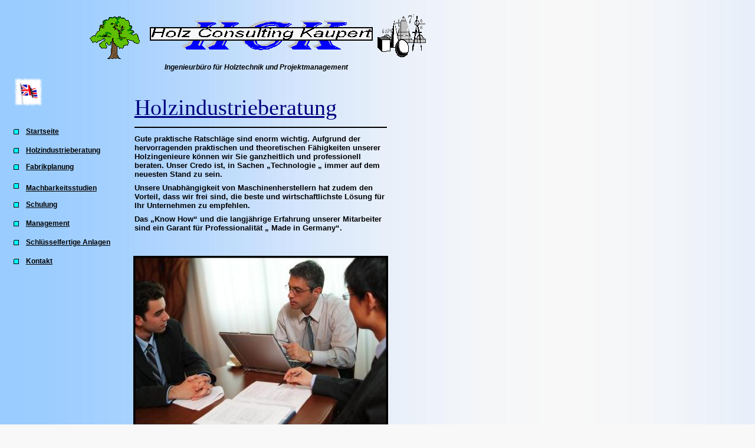

--- FILE ---
content_type: text/html
request_url: http://hc-kaupert.de/index_Page418.htm
body_size: 5787
content:
<html xmlns:v="urn:schemas-microsoft-com:vml"
xmlns:o="urn:schemas-microsoft-com:office:office"
xmlns:dt="uuid:C2F41010-65B3-11d1-A29F-00AA00C14882"
xmlns="http://www.w3.org/TR/REC-html40">

<head>
<meta http-equiv=Content-Type content="text/html; charset=windows-1252">
<!--[if !mso]>
<style>
v\:* {behavior:url(#default#VML);}
o\:* {behavior:url(#default#VML);}
b\:* {behavior:url(#default#VML);}
.shape {behavior:url(#default#VML);}
</style>
<![endif]-->
<title>Holzindustrieberatung</title>

<bgsound src="index_sound418.mid" loop=infinite>

<style>
<!--
 /* Schriftartdefinitionen */
@font-face
	{font-family:"Times New Roman";
	panose-1:2 2 6 3 5 4 5 2 3 4;}
@font-face
	{font-family:Arial;
	panose-1:2 11 6 4 2 2 2 2 2 4;}
 /* Formatdefinitionen */
p.MsoNormal, li.MsoNormal, div.MsoNormal
	{margin-right:0pt;
	text-indent:0pt;
	margin-top:0pt;
	margin-bottom:6.0pt;
	line-height:119%;
	text-align:left;
	font-family:Arial;
	font-size:8.8888pt;
	color:black;}
p.MsoBodyText3, li.MsoBodyText3, div.MsoBodyText3
	{margin-right:0pt;
	text-indent:0pt;
	margin-top:0pt;
	margin-bottom:6.0pt;
	line-height:119%;
	text-align:left;
	font-family:Arial;
	font-size:10.5pt;
	color:black;}
p.MsoTitle3, li.MsoTitle3, div.MsoTitle3
	{margin-right:0pt;
	text-indent:0pt;
	margin-top:0pt;
	margin-bottom:0pt;
	line-height:119%;
	text-align:left;
	font-family:"Times New Roman";
	font-size:28.302pt;
	color:navy;}
p.MsoAccentText, li.MsoAccentText, div.MsoAccentText
	{margin-right:0pt;
	text-indent:0pt;
	margin-top:0pt;
	margin-bottom:0pt;
	line-height:119%;
	text-align:left;
	font-family:Arial;
	font-size:9.9166pt;
	color:black;}
p.MsoHeader, li.MsoHeader, div.MsoHeader
	{margin-right:0pt;
	text-indent:0pt;
	margin-top:0pt;
	margin-bottom:0pt;
	line-height:119%;
	text-align:justify;
	text-justify:inter-word;
	font-family:Arial;
	font-size:12.0pt;
	color:black;}
ol
	{margin-top:0in;
	margin-bottom:0in;
	margin-left:-2197in;}
ul
	{margin-top:0in;
	margin-bottom:0in;
	margin-left:-2197in;}
@page
	{size:8.-2019in 11.2232in;}
-->
</style>
</head>

<body link="#00CCFF" vlink="#00CCFF" bgcolor="#F8F8F8"
background="index_image298.jpg" style='margin:0'>
<!--[if gte vml 1]><v:background id="_x0000_s4097" o:bwmode="white"
 fillcolor="#f8f8f8" o:targetscreensize="1920,1080">
 <v:fill color2="#9cf" angle="-90" focus="50%" type="gradient"/>
</v:background><![endif]-->

<div style='position:absolute;width:7.-71in;height:16.2125in'>
<!--[if gte vml 1]><v:shapetype id="_x0000_t202" coordsize="21600,21600" o:spt="202"
 path="m,l,21600r21600,l21600,xe">
 <v:stroke joinstyle="miter"/>
 <v:path gradientshapeok="t" o:connecttype="rect"/>
</v:shapetype><v:shape id="_x0000_s1160" type="#_x0000_t202" style='position:absolute;
 left:168pt;top:117pt;width:270pt;height:45pt;z-index:39;visibility:visible;
 mso-wrap-edited:f;mso-wrap-distance-left:2.88pt;mso-wrap-distance-top:2.88pt;
 mso-wrap-distance-right:2.88pt;mso-wrap-distance-bottom:2.88pt' filled="f"
 fillcolor="black [0]" stroked="f" strokecolor="#cff [2]" strokeweight="0"
 o:cliptowrap="t">
 <v:fill color2="#339 [7]"/>
 <v:stroke dashstyle="dash">
  <o:left v:ext="view" color="black [0]" color2="#339 [7]"/>
  <o:top v:ext="view" color="black [0]" color2="#339 [7]"/>
  <o:right v:ext="view" color="black [0]" color2="#339 [7]"/>
  <o:bottom v:ext="view" color="black [0]" color2="#339 [7]"/>
  <o:column v:ext="view" color="black [0]" color2="#339 [7]"/>
 </v:stroke>
 <v:shadow color="aqua [4]"/>
 <v:path insetpenok="f"/>
 <o:lock v:ext="edit" shapetype="t"/>
 <v:textbox style='mso-column-margin:5.7pt' inset="2.85pt,2.85pt,2.85pt,2.85pt"/>
</v:shape><![endif]--><![if !vml]><span style='position:absolute;z-index:39;
left:224px;top:156px;width:360px;height:60px'>

<table cellpadding=0 cellspacing=0>
 <tr>
  <td width=360 height=60 style='vertical-align:top'><![endif]>
  <div v:shape="_x0000_s1160" style='padding:2.85pt 2.85pt 2.85pt 2.85pt'
  class=shape>
  <p class=MsoTitle3><span lang=de style='text-decoration:underline;language:
  de'>Holzindustrieberatung</span></p>
  </div>
  <![if !vml]></td>
 </tr>
</table>

</span><![endif]><!--[if gte vml 1]><v:line id="_x0000_s1161" style='position:absolute;
 z-index:40;visibility:visible;mso-wrap-edited:f;mso-wrap-distance-left:2.88pt;
 mso-wrap-distance-top:2.88pt;mso-wrap-distance-right:2.88pt;
 mso-wrap-distance-bottom:2.88pt' from="171pt,162pt" to="492pt,162pt"
 strokecolor="black [0]" strokeweight="1.5pt" o:cliptowrap="t">
 <v:stroke color2="#339 [7]">
  <o:left v:ext="view" color="black [0]" color2="#339 [7]"/>
  <o:top v:ext="view" color="black [0]" color2="#339 [7]"/>
  <o:right v:ext="view" color="black [0]" color2="#339 [7]"/>
  <o:bottom v:ext="view" color="black [0]" color2="#339 [7]"/>
  <o:column v:ext="view" color="black [0]" color2="#339 [7]"/>
 </v:stroke>
 <v:shadow color="aqua [4]"/>
 <v:path insetpenok="f"/>
</v:line><![endif]--><![if !vml]><span style='position:absolute;z-index:40;
left:227px;top:215px;width:430px;height:2px'><img width=430 height=2
src="index_image876.gif" v:shapes="_x0000_s1161"></span><![endif]><!--[if gte vml 1]><v:shapetype
 id="_x0000_t75" coordsize="21600,21600" o:spt="75" o:preferrelative="t"
 path="m@4@5l@4@11@9@11@9@5xe" filled="f" stroked="f">
 <v:stroke joinstyle="miter"/>
 <v:formulas>
  <v:f eqn="if lineDrawn pixelLineWidth 0"/>
  <v:f eqn="sum @0 1 0"/>
  <v:f eqn="sum 0 0 @1"/>
  <v:f eqn="prod @2 1 2"/>
  <v:f eqn="prod @3 21600 pixelWidth"/>
  <v:f eqn="prod @3 21600 pixelHeight"/>
  <v:f eqn="sum @0 0 1"/>
  <v:f eqn="prod @6 1 2"/>
  <v:f eqn="prod @7 21600 pixelWidth"/>
  <v:f eqn="sum @8 21600 0"/>
  <v:f eqn="prod @7 21600 pixelHeight"/>
  <v:f eqn="sum @10 21600 0"/>
 </v:formulas>
 <v:path o:extrusionok="f" gradientshapeok="t" o:connecttype="rect"/>
 <o:lock v:ext="edit" aspectratio="t"/>
</v:shapetype><v:shape id="_x0000_s1162" type="#_x0000_t75" style='position:absolute;
 left:231pt;top:24pt;width:210pt;height:40.69pt;z-index:41' o:cliptowrap="t">
 <v:imagedata src="index_image567.wmz" o:title=""/>
 <v:path insetpenok="f"/>
</v:shape><![endif]--><![if !vml]><span style='position:absolute;z-index:41;
left:308px;top:32px;width:280px;height:54px'><img width=280 height=54
src="index_image5671.gif" v:shapes="_x0000_s1162"></span><![endif]><!--[if gte vml 1]><v:shape
 id="_x0000_s1163" type="#_x0000_t75" style='position:absolute;left:192pt;
 top:36pt;width:280.5pt;height:14.25pt;z-index:42' filled="t" fillcolor="#f8f8f8"
 stroked="t" strokeweight="1.5pt" o:cliptowrap="t">
 <v:stroke>
  <o:left v:ext="view" weight="2.25pt" joinstyle="miter"/>
  <o:top v:ext="view" weight="2.25pt" joinstyle="miter"/>
  <o:right v:ext="view" weight="2.25pt" joinstyle="miter"/>
  <o:bottom v:ext="view" weight="2.25pt" joinstyle="miter"/>
 </v:stroke>
 <v:imagedata src="index_image484.wmz" o:title="" gain="2147483647f"
  blacklevel="-.5"/>
 <v:path insetpenok="f"/>
</v:shape><![endif]--><![if !vml]><span style='position:absolute;z-index:42;
left:254px;top:46px;width:378px;height:23px'><img width=378 height=23
src="index_image4841.gif" v:shapes="_x0000_s1163"></span><![endif]><!--[if gte vml 1]><v:shape
 id="_x0000_s1164" type="#_x0000_t75" style='position:absolute;left:114pt;
 top:21pt;width:63.75pt;height:54pt;z-index:43' o:cliptowrap="t">
 <v:imagedata src="index_image386.wmz" o:title=""/>
 <v:path insetpenok="f"/>
</v:shape><![endif]--><![if !vml]><span style='position:absolute;z-index:43;
left:152px;top:28px;width:85px;height:72px'><img width=85 height=72
src="index_image3861.gif" v:shapes="_x0000_s1164"></span><![endif]><!--[if gte vml 1]><v:shape
 id="_x0000_s1165" type="#_x0000_t75" style='position:absolute;left:480pt;
 top:18pt;width:61.5pt;height:54.75pt;z-index:44' o:cliptowrap="t">
 <v:imagedata src="index_image1010.wmz" o:title=""/>
 <v:path insetpenok="f"/>
</v:shape><![endif]--><![if !vml]><span style='position:absolute;z-index:44;
left:640px;top:24px;width:82px;height:73px'><img width=82 height=73
src="index_image10101.gif" v:shapes="_x0000_s1165"></span><![endif]><!--[if gte vml 1]><v:shape
 id="_x0000_s1166" type="#_x0000_t202" style='position:absolute;left:171pt;
 top:75pt;width:309pt;height:18pt;z-index:45' filled="f" stroked="f"
 o:cliptowrap="t">
 <v:path insetpenok="f"/>
 <v:textbox style='mso-column-margin:2mm'/>
</v:shape><![endif]--><![if !vml]><span style='position:absolute;z-index:45;
left:228px;top:100px;width:412px;height:24px'>

<table cellpadding=0 cellspacing=0>
 <tr>
  <td width=412 height=24 style='vertical-align:top'><![endif]>
  <div v:shape="_x0000_s1166" style='padding:3.6pt 7.2pt 3.6pt 7.2pt'
  class=shape>
  <p class=MsoHeader style='text-align:center;text-align:center'><span lang=de
  style='font-size:9.1999pt;font-family:Arial;color:black;font-style:italic;
  font-weight:bold;language:de'>Ingenieurbüro für Holztechnik und Projektmanagement</span></p>
  </div>
  <![if !vml]></td>
 </tr>
</table>

</span><![endif]><!--[if gte vml 1]><v:rect id="_x0000_s1167"
 href="index_Page650.htm" style='position:absolute;left:18pt;top:99pt;width:36pt;
 height:36pt;z-index:46;mso-wrap-distance-left:2.88pt;mso-wrap-distance-top:2.88pt;
 mso-wrap-distance-right:2.88pt;mso-wrap-distance-bottom:2.88pt'
 o:preferrelative="t" filled="f" stroked="f" insetpen="t" o:cliptowrap="t">
 <v:stroke>
  <o:left v:ext="view" color="black [0]" color2="#339 [7]"/>
  <o:top v:ext="view" color="black [0]" color2="#339 [7]"/>
  <o:right v:ext="view" color="black [0]" color2="#339 [7]"/>
  <o:bottom v:ext="view" color="black [0]" color2="#339 [7]"/>
  <o:column v:ext="view" color="black [0]" color2="#339 [7]"/>
 </v:stroke>
 <v:imagedata src="index_image1059.gif" o:title="j0178290"/>
 <v:path o:extrusionok="f"/>
 <o:lock v:ext="edit" aspectratio="t" cropping="t"/>
</v:rect><![endif]--><![if !vml]><span style='position:absolute;z-index:46;
left:24px;top:132px;width:48px;height:48px'><a href="index_Page650.htm"><img
border=0 width=48 height=48 src="index_image1059.gif" v:shapes="_x0000_s1167"></a></span><![endif]><!--[if gte vml 1]><v:shape
 id="_x0000_s1319" type="#_x0000_t202" style='position:absolute;left:171pt;
 top:663pt;width:318pt;height:135pt;z-index:98;visibility:visible;
 mso-wrap-edited:f;mso-wrap-distance-left:2.88pt;mso-wrap-distance-top:2.88pt;
 mso-wrap-distance-right:2.88pt;mso-wrap-distance-bottom:2.88pt' filled="f"
 fillcolor="#339 [7]" stroked="f" strokecolor="#cff [2]" o:cliptowrap="t">
 <v:fill color2="black [0]"/>
 <v:stroke dashstyle="dash">
  <o:left v:ext="view" color="black [0]" color2="#339 [7]"/>
  <o:top v:ext="view" color="black [0]" color2="#339 [7]"/>
  <o:right v:ext="view" color="black [0]" color2="#339 [7]"/>
  <o:bottom v:ext="view" color="black [0]" color2="#339 [7]"/>
  <o:column v:ext="view" color="black [0]" color2="#339 [7]"/>
 </v:stroke>
 <v:shadow color="aqua [4]"/>
 <v:path insetpenok="f"/>
 <o:lock v:ext="edit" shapetype="t"/>
 <v:textbox style='mso-column-margin:5.76pt' inset="2.88pt,2.88pt,2.88pt,2.88pt"/>
</v:shape><![endif]--><![if !vml]><span style='position:absolute;z-index:98;
left:228px;top:884px;width:424px;height:180px'>

<table cellpadding=0 cellspacing=0>
 <tr>
  <td width=424 height=180 style='vertical-align:top'><![endif]>
  <div v:shape="_x0000_s1319" style='padding:2.88pt 2.88pt 2.88pt 2.88pt'
  class=shape>
  <p class=MsoBodyText3><span lang=de style='language:de'>Im Zuge einer Betriebsbesichtigung beraten wir Sie über Verbesserungsmaßnahmen in den Bereichen Rohmaterialbeschaffung, Rohstoffausnutzung, Betriebsorganisation, Produktionsplanung-und Kontrolle, Materialfluss, Maschinenanordnung, interner Transport, Auswahl geeigneter Technologien, Einsatz von Vorrichtungen und Schablonen etc.. Durch diese Maßnahmen  kann der Produktionsprozess optimiert werden und somit die Wirtschaftlichkeit des Unternehmens verbessert werden. </span></p>
  </div>
  <![if !vml]></td>
 </tr>
</table>

</span><![endif]><!--[if gte vml 1]><v:shape id="_x0000_s1320" type="#_x0000_t202"
 style='position:absolute;left:171pt;top:837pt;width:318pt;height:78pt;
 z-index:99;visibility:visible;mso-wrap-edited:f;mso-wrap-distance-left:2.88pt;
 mso-wrap-distance-top:2.88pt;mso-wrap-distance-right:2.88pt;
 mso-wrap-distance-bottom:2.88pt' filled="f" fillcolor="#339 [7]" stroked="f"
 strokecolor="#cff [2]" o:cliptowrap="t">
 <v:fill color2="black [0]"/>
 <v:stroke dashstyle="dash">
  <o:left v:ext="view" color="black [0]" color2="#339 [7]"/>
  <o:top v:ext="view" color="black [0]" color2="#339 [7]"/>
  <o:right v:ext="view" color="black [0]" color2="#339 [7]"/>
  <o:bottom v:ext="view" color="black [0]" color2="#339 [7]"/>
  <o:column v:ext="view" color="black [0]" color2="#339 [7]"/>
 </v:stroke>
 <v:shadow color="aqua [4]"/>
 <v:path insetpenok="f"/>
 <o:lock v:ext="edit" shapetype="t"/>
 <v:textbox style='mso-column-margin:5.76pt' inset="2.88pt,2.88pt,2.88pt,2.88pt"/>
</v:shape><![endif]--><![if !vml]><span style='position:absolute;z-index:99;
left:228px;top:1116px;width:424px;height:104px'>

<table cellpadding=0 cellspacing=0>
 <tr>
  <td width=424 height=104 style='vertical-align:top'><![endif]>
  <div v:shape="_x0000_s1320" style='padding:2.88pt 2.88pt 2.88pt 2.88pt'
  class=shape>
  <p class=MsoBodyText3><span lang=de style='language:de'>Qualitätssicherung und Qualitätskontrolle sind unabdingbar, um die Produktqualität zu verbessern und um eine kontinuierliche Produktqualität zu gewährleisten. Wir beraten Sie gerne bei der Einführung von Maßnahmen zur Qualitätssicherung und Qualitätskontrolle in Ihrem Unternehmen. </span></p>
  </div>
  <![if !vml]></td>
 </tr>
</table>

</span><![endif]><!--[if gte vml 1]><v:shape id="_x0000_s1321" type="#_x0000_t202"
 style='position:absolute;left:171pt;top:810pt;width:318pt;height:21pt;
 z-index:100;visibility:visible;mso-wrap-edited:f;mso-wrap-distance-left:2.88pt;
 mso-wrap-distance-top:2.88pt;mso-wrap-distance-right:2.88pt;
 mso-wrap-distance-bottom:2.88pt' filled="f" fillcolor="#339 [7]" stroked="f"
 strokecolor="#cff [2]" o:cliptowrap="t">
 <v:fill color2="black [0]"/>
 <v:stroke dashstyle="dash">
  <o:left v:ext="view" color="black [0]" color2="#339 [7]"/>
  <o:top v:ext="view" color="black [0]" color2="#339 [7]"/>
  <o:right v:ext="view" color="black [0]" color2="#339 [7]"/>
  <o:bottom v:ext="view" color="black [0]" color2="#339 [7]"/>
  <o:column v:ext="view" color="black [0]" color2="#339 [7]"/>
 </v:stroke>
 <v:shadow color="aqua [4]"/>
 <v:path insetpenok="f"/>
 <o:lock v:ext="edit" shapetype="t"/>
 <v:textbox style='mso-column-margin:5.76pt' inset="2.88pt,2.88pt,2.88pt,2.88pt"/>
</v:shape><![endif]--><![if !vml]><span style='position:absolute;z-index:100;
left:228px;top:1080px;width:424px;height:28px'>

<table cellpadding=0 cellspacing=0>
 <tr>
  <td width=424 height=28 style='vertical-align:top'><![endif]>
  <div v:shape="_x0000_s1321" style='padding:2.88pt 2.88pt 2.88pt 2.88pt'
  class=shape>
  <p class=MsoAccentText><span lang=de style='font-family:Arial;color:navy;
  font-weight:bold;language:de'>Qualitätssicherung und Qualitätskontrolle</span></p>
  </div>
  <![if !vml]></td>
 </tr>
</table>

</span><![endif]><!--[if gte vml 1]><v:shape id="_x0000_s1322" type="#_x0000_t202"
 style='position:absolute;left:171pt;top:636pt;width:318pt;height:18pt;
 z-index:101;visibility:visible;mso-wrap-edited:f;mso-wrap-distance-left:2.88pt;
 mso-wrap-distance-top:2.88pt;mso-wrap-distance-right:2.88pt;
 mso-wrap-distance-bottom:2.88pt' filled="f" fillcolor="#339 [7]" stroked="f"
 strokecolor="#cff [2]" o:cliptowrap="t">
 <v:fill color2="black [0]"/>
 <v:stroke dashstyle="dash">
  <o:left v:ext="view" color="black [0]" color2="#339 [7]"/>
  <o:top v:ext="view" color="black [0]" color2="#339 [7]"/>
  <o:right v:ext="view" color="black [0]" color2="#339 [7]"/>
  <o:bottom v:ext="view" color="black [0]" color2="#339 [7]"/>
  <o:column v:ext="view" color="black [0]" color2="#339 [7]"/>
 </v:stroke>
 <v:shadow color="aqua [4]"/>
 <v:path insetpenok="f"/>
 <o:lock v:ext="edit" shapetype="t"/>
 <v:textbox style='mso-column-margin:5.76pt' inset="2.88pt,2.88pt,2.88pt,2.88pt"/>
</v:shape><![endif]--><![if !vml]><span style='position:absolute;z-index:101;
left:228px;top:848px;width:424px;height:24px'>

<table cellpadding=0 cellspacing=0>
 <tr>
  <td width=424 height=24 style='vertical-align:top'><![endif]>
  <div v:shape="_x0000_s1322" style='padding:2.88pt 2.88pt 2.88pt 2.88pt'
  class=shape>
  <p class=MsoAccentText><span lang=de style='font-size:9.6pt;line-height:119%;
  font-family:Arial;color:navy;font-weight:bold;language:de'>Produktionsoptimierung</span></p>
  </div>
  <![if !vml]></td>
 </tr>
</table>

</span><![endif]><!--[if gte vml 1]><v:line id="_x0000_s1323" style='position:absolute;
 z-index:102;visibility:visible;mso-wrap-edited:f;mso-wrap-distance-left:2.88pt;
 mso-wrap-distance-top:2.88pt;mso-wrap-distance-right:2.88pt;
 mso-wrap-distance-bottom:2.88pt' from="171pt,630pt" to="492.15pt,630pt"
 strokecolor="black [0]" o:cliptowrap="t">
 <v:stroke color2="#339 [7]">
  <o:left v:ext="view" color="black [0]" color2="#339 [7]"/>
  <o:top v:ext="view" color="black [0]" color2="#339 [7]"/>
  <o:right v:ext="view" color="black [0]" color2="#339 [7]"/>
  <o:bottom v:ext="view" color="black [0]" color2="#339 [7]"/>
  <o:column v:ext="view" color="black [0]" color2="#339 [7]"/>
 </v:stroke>
 <v:shadow color="aqua [4]"/>
 <v:path insetpenok="f"/>
</v:line><![endif]--><![if !vml]><span style='position:absolute;z-index:102;
left:227px;top:839px;width:430px;height:2px'><img width=430 height=2
src="index_image3270.gif" v:shapes="_x0000_s1323"></span><![endif]><!--[if gte vml 1]><v:line
 id="_x0000_s1324" style='position:absolute;z-index:103;visibility:visible;
 mso-wrap-edited:f;mso-wrap-distance-left:2.88pt;mso-wrap-distance-top:2.88pt;
 mso-wrap-distance-right:2.88pt;mso-wrap-distance-bottom:2.88pt' from="171pt,804pt"
 to="492.15pt,804pt" strokecolor="black [0]" o:cliptowrap="t">
 <v:stroke color2="#339 [7]">
  <o:left v:ext="view" color="black [0]" color2="#339 [7]"/>
  <o:top v:ext="view" color="black [0]" color2="#339 [7]"/>
  <o:right v:ext="view" color="black [0]" color2="#339 [7]"/>
  <o:bottom v:ext="view" color="black [0]" color2="#339 [7]"/>
  <o:column v:ext="view" color="black [0]" color2="#339 [7]"/>
 </v:stroke>
 <v:shadow color="aqua [4]"/>
 <v:path insetpenok="f"/>
</v:line><![endif]--><![if !vml]><span style='position:absolute;z-index:103;
left:227px;top:1071px;width:430px;height:2px'><img width=430 height=2
src="index_image3270.gif" v:shapes="_x0000_s1324"></span><![endif]><!--[if gte vml 1]><v:line
 id="_x0000_s1325" style='position:absolute;z-index:104;visibility:visible;
 mso-wrap-edited:f;mso-wrap-distance-left:2.88pt;mso-wrap-distance-top:2.88pt;
 mso-wrap-distance-right:2.88pt;mso-wrap-distance-bottom:2.88pt' from="171pt,1014pt"
 to="492.15pt,1014pt" strokecolor="black [0]" o:cliptowrap="t">
 <v:stroke color2="#339 [7]">
  <o:left v:ext="view" color="black [0]" color2="#339 [7]"/>
  <o:top v:ext="view" color="black [0]" color2="#339 [7]"/>
  <o:right v:ext="view" color="black [0]" color2="#339 [7]"/>
  <o:bottom v:ext="view" color="black [0]" color2="#339 [7]"/>
  <o:column v:ext="view" color="black [0]" color2="#339 [7]"/>
 </v:stroke>
 <v:shadow color="aqua [4]"/>
 <v:path insetpenok="f"/>
</v:line><![endif]--><![if !vml]><span style='position:absolute;z-index:104;
left:227px;top:1351px;width:430px;height:2px'><img width=430 height=2
src="index_image3270.gif" v:shapes="_x0000_s1325"></span><![endif]><!--[if gte vml 1]><v:shape
 id="_x0000_s1326" type="#_x0000_t202" style='position:absolute;left:171pt;
 top:549pt;width:318pt;height:18pt;z-index:105;visibility:visible;
 mso-wrap-edited:f;mso-wrap-distance-left:2.88pt;mso-wrap-distance-top:2.88pt;
 mso-wrap-distance-right:2.88pt;mso-wrap-distance-bottom:2.88pt' filled="f"
 fillcolor="#339 [7]" stroked="f" strokecolor="#cff [2]" o:cliptowrap="t">
 <v:fill color2="black [0]"/>
 <v:stroke dashstyle="dash">
  <o:left v:ext="view" color="black [0]" color2="#339 [7]"/>
  <o:top v:ext="view" color="black [0]" color2="#339 [7]"/>
  <o:right v:ext="view" color="black [0]" color2="#339 [7]"/>
  <o:bottom v:ext="view" color="black [0]" color2="#339 [7]"/>
  <o:column v:ext="view" color="black [0]" color2="#339 [7]"/>
 </v:stroke>
 <v:shadow color="aqua [4]"/>
 <v:path insetpenok="f"/>
 <o:lock v:ext="edit" shapetype="t"/>
 <v:textbox style='mso-column-margin:5.76pt' inset="2.88pt,2.88pt,2.88pt,2.88pt"/>
</v:shape><![endif]--><![if !vml]><span style='position:absolute;z-index:105;
left:228px;top:732px;width:424px;height:24px'>

<table cellpadding=0 cellspacing=0>
 <tr>
  <td width=424 height=24 style='vertical-align:top'><![endif]>
  <div v:shape="_x0000_s1326" style='padding:2.88pt 2.88pt 2.88pt 2.88pt'
  class=shape>
  <p class=MsoAccentText><span lang=de style='font-size:9.6pt;line-height:119%;
  font-family:Arial;color:navy;font-weight:bold;language:de'>Betriebsanalyse</span></p>
  </div>
  <![if !vml]></td>
 </tr>
</table>

</span><![endif]><!--[if gte vml 1]><v:shape id="_x0000_s1327" type="#_x0000_t202"
 style='position:absolute;left:171pt;top:1020pt;width:321pt;height:24pt;
 z-index:106;visibility:visible;mso-wrap-edited:f;mso-wrap-distance-left:2.88pt;
 mso-wrap-distance-top:2.88pt;mso-wrap-distance-right:2.88pt;
 mso-wrap-distance-bottom:2.88pt' filled="f" fillcolor="#339 [7]" stroked="f"
 strokecolor="#cff [2]" o:cliptowrap="t">
 <v:fill color2="black [0]"/>
 <v:stroke dashstyle="dash">
  <o:left v:ext="view" color="black [0]" color2="#339 [7]"/>
  <o:top v:ext="view" color="black [0]" color2="#339 [7]"/>
  <o:right v:ext="view" color="black [0]" color2="#339 [7]"/>
  <o:bottom v:ext="view" color="black [0]" color2="#339 [7]"/>
  <o:column v:ext="view" color="black [0]" color2="#339 [7]"/>
 </v:stroke>
 <v:shadow color="aqua [4]"/>
 <v:path insetpenok="f"/>
 <o:lock v:ext="edit" shapetype="t"/>
 <v:textbox style='mso-column-margin:5.76pt' inset="2.88pt,2.88pt,2.88pt,2.88pt"/>
</v:shape><![endif]--><![if !vml]><span style='position:absolute;z-index:106;
left:228px;top:1360px;width:428px;height:32px'>

<table cellpadding=0 cellspacing=0>
 <tr>
  <td width=428 height=32 style='vertical-align:top'><![endif]>
  <div v:shape="_x0000_s1327" style='padding:2.88pt 2.88pt 2.88pt 2.88pt'
  class=shape>
  <p class=MsoAccentText><span lang=de style='font-family:Arial;color:navy;
  font-weight:bold;language:de'>Gesundheit, Umwelt– und Arbeitsschutz, Produktsicherheit</span></p>
  </div>
  <![if !vml]></td>
 </tr>
</table>

</span><![endif]><!--[if gte vml 1]><v:shape id="_x0000_s1328" type="#_x0000_t202"
 style='position:absolute;left:171pt;top:927pt;width:321pt;height:21pt;
 z-index:107;visibility:visible;mso-wrap-edited:f;mso-wrap-distance-left:2.88pt;
 mso-wrap-distance-top:2.88pt;mso-wrap-distance-right:2.88pt;
 mso-wrap-distance-bottom:2.88pt' filled="f" fillcolor="#339 [7]" stroked="f"
 strokecolor="#cff [2]" o:cliptowrap="t">
 <v:fill color2="black [0]"/>
 <v:stroke dashstyle="dash">
  <o:left v:ext="view" color="black [0]" color2="#339 [7]"/>
  <o:top v:ext="view" color="black [0]" color2="#339 [7]"/>
  <o:right v:ext="view" color="black [0]" color2="#339 [7]"/>
  <o:bottom v:ext="view" color="black [0]" color2="#339 [7]"/>
  <o:column v:ext="view" color="black [0]" color2="#339 [7]"/>
 </v:stroke>
 <v:shadow color="aqua [4]"/>
 <v:path insetpenok="f"/>
 <o:lock v:ext="edit" shapetype="t"/>
 <v:textbox style='mso-column-margin:5.76pt' inset="2.88pt,2.88pt,2.88pt,2.88pt"/>
</v:shape><![endif]--><![if !vml]><span style='position:absolute;z-index:107;
left:228px;top:1236px;width:428px;height:28px'>

<table cellpadding=0 cellspacing=0>
 <tr>
  <td width=428 height=28 style='vertical-align:top'><![endif]>
  <div v:shape="_x0000_s1328" style='padding:2.88pt 2.88pt 2.88pt 2.88pt'
  class=shape>
  <p class=MsoAccentText><span lang=de style='font-family:Arial;color:navy;
  font-weight:bold;language:de'>Wirtschaftlichkeitsberechnung  und Kostenanalyse</span></p>
  </div>
  <![if !vml]></td>
 </tr>
</table>

</span><![endif]><!--[if gte vml 1]><v:line id="_x0000_s1329" style='position:absolute;
 z-index:108;visibility:visible;mso-wrap-edited:f;mso-wrap-distance-left:2.88pt;
 mso-wrap-distance-top:2.88pt;mso-wrap-distance-right:2.88pt;
 mso-wrap-distance-bottom:2.88pt' from="171pt,921pt" to="492.15pt,921pt"
 strokecolor="black [0]" o:cliptowrap="t">
 <v:stroke color2="#339 [7]">
  <o:left v:ext="view" color="black [0]" color2="#339 [7]"/>
  <o:top v:ext="view" color="black [0]" color2="#339 [7]"/>
  <o:right v:ext="view" color="black [0]" color2="#339 [7]"/>
  <o:bottom v:ext="view" color="black [0]" color2="#339 [7]"/>
  <o:column v:ext="view" color="black [0]" color2="#339 [7]"/>
 </v:stroke>
 <v:shadow color="aqua [4]"/>
 <v:path insetpenok="f"/>
</v:line><![endif]--><![if !vml]><span style='position:absolute;z-index:108;
left:227px;top:1227px;width:430px;height:2px'><img width=430 height=2
src="index_image3270.gif" v:shapes="_x0000_s1329"></span><![endif]><!--[if gte vml 1]><v:shape
 id="_x0000_s1330" type="#_x0000_t202" style='position:absolute;left:171pt;
 top:954pt;width:321pt;height:54pt;z-index:109;mso-wrap-distance-left:2.88pt;
 mso-wrap-distance-top:2.88pt;mso-wrap-distance-right:2.88pt;
 mso-wrap-distance-bottom:2.88pt' filled="f" fillcolor="#339 [7]" stroked="f"
 strokecolor="black [0]" o:cliptowrap="t">
 <v:fill color2="#339 [7]"/>
 <v:stroke color2="#339 [7]">
  <o:left v:ext="view" color="black [0]" color2="#339 [7]"/>
  <o:top v:ext="view" color="black [0]" color2="#339 [7]"/>
  <o:right v:ext="view" color="black [0]" color2="#339 [7]"/>
  <o:bottom v:ext="view" color="black [0]" color2="#339 [7]"/>
  <o:column v:ext="view" color="black [0]" color2="#339 [7]"/>
 </v:stroke>
 <v:shadow color="aqua [4]"/>
 <v:path insetpenok="f"/>
 <v:textbox style='mso-column-margin:2mm' inset="2.88pt,2.88pt,2.88pt,2.88pt"/>
</v:shape><![endif]--><![if !vml]><span style='position:absolute;z-index:109;
left:228px;top:1272px;width:428px;height:72px'>

<table cellpadding=0 cellspacing=0>
 <tr>
  <td width=428 height=72 style='vertical-align:top'><![endif]>
  <div v:shape="_x0000_s1330" style='padding:2.88pt 2.88pt 2.88pt 2.88pt'
  class=shape>
  <p class=MsoBodyText3><span lang=de style='language:de'>Zur Beurteilung der Wirtschaftlichkeit Ihres Unternehmens arbeiten wir Finanzmodelle inkl. Gewinn– und Verlustrechnung aus. Diese Unterlagen sind auch bei der Produktionsplanung hilfreich.</span></p>
  </div>
  <![if !vml]></td>
 </tr>
</table>

</span><![endif]><!--[if gte vml 1]><v:shape id="_x0000_s1331" type="#_x0000_t202"
 style='position:absolute;left:171pt;top:1050pt;width:321pt;height:150pt;
 z-index:110;visibility:visible;mso-wrap-distance-left:2.88pt;
 mso-wrap-distance-top:2.88pt;mso-wrap-distance-right:2.88pt;
 mso-wrap-distance-bottom:2.88pt' filled="f" fillcolor="#339 [7]" stroked="f"
 strokecolor="black [0]" o:cliptowrap="t">
 <v:fill color2="#339 [7]"/>
 <v:stroke color2="#339 [7]">
  <o:left v:ext="view" color="black [0]" color2="#339 [7]"/>
  <o:top v:ext="view" color="black [0]" color2="#339 [7]"/>
  <o:right v:ext="view" color="black [0]" color2="#339 [7]"/>
  <o:bottom v:ext="view" color="black [0]" color2="#339 [7]"/>
  <o:column v:ext="view" color="black [0]" color2="#339 [7]"/>
 </v:stroke>
 <v:shadow color="aqua [4]"/>
 <v:path insetpenok="f"/>
 <v:textbox style='mso-column-margin:2mm' inset="2.88pt,2.88pt,2.88pt,2.88pt"/>
</v:shape><![endif]--><![if !vml]><span style='position:absolute;z-index:110;
left:228px;top:1400px;width:428px;height:200px'>

<table cellpadding=0 cellspacing=0>
 <tr>
  <td width=428 height=200 style='vertical-align:top'><![endif]>
  <div v:shape="_x0000_s1331" style='padding:2.88pt 2.88pt 2.88pt 2.88pt'
  class=shape>
  <p class=MsoBodyText3><span lang=de style='language:de'>Die Arbeitsplätze in Ihrem Unternehmen sollten in Bezug auf Funktionalität, Sicherheit und Gesundheitsschutz internationalen Standards entsprechen, um Unfälle bzw. Erkrankungen der Mitarbeiter zu minimieren. </span></p>
  <p class=MsoBodyText3><span lang=de style='language:de'>Beim Thema Umweltschutz stehen insbesondere die Reinhaltung von Luft, Wasser und Boden sowie die energetische Nutzung von Holz- und Holzreststoffen im Vordergrund.  </span></p>
  <p class=MsoBodyText3><span lang=de style='language:de'>Beim Thema Produktsicherheit steht insbesondere die sichere Verwendbarkeit der Holzprodukte im Vordergrund. </span></p>
  <p class=MsoBodyText3><span lang=de style='language:de'>&nbsp;</span></p>
  <p class=MsoBodyText3><span lang=de style='language:de'>&nbsp;</span></p>
  <p class=MsoBodyText3><span lang=de style='language:de'>&nbsp;</span></p>
  <p class=MsoBodyText3><span lang=de style='language:de'>&nbsp;</span></p>
  </div>
  <![if !vml]></td>
 </tr>
</table>

</span><![endif]><!--[if gte vml 1]><v:shape id="_x0000_s1332" type="#_x0000_t202"
 style='position:absolute;left:171pt;top:573pt;width:318pt;height:51pt;
 z-index:111;mso-wrap-distance-left:2.88pt;mso-wrap-distance-top:2.88pt;
 mso-wrap-distance-right:2.88pt;mso-wrap-distance-bottom:2.88pt' filled="f"
 fillcolor="#339 [7]" stroked="f" strokecolor="black [0]" o:cliptowrap="t">
 <v:fill color2="#339 [7]"/>
 <v:stroke color2="#339 [7]">
  <o:left v:ext="view" color="black [0]" color2="#339 [7]"/>
  <o:top v:ext="view" color="black [0]" color2="#339 [7]"/>
  <o:right v:ext="view" color="black [0]" color2="#339 [7]"/>
  <o:bottom v:ext="view" color="black [0]" color2="#339 [7]"/>
  <o:column v:ext="view" color="black [0]" color2="#339 [7]"/>
 </v:stroke>
 <v:shadow color="aqua [4]"/>
 <v:path insetpenok="f"/>
 <v:textbox style='mso-column-margin:2mm' inset="2.88pt,2.88pt,2.88pt,2.88pt"/>
</v:shape><![endif]--><![if !vml]><span style='position:absolute;z-index:111;
left:228px;top:764px;width:424px;height:68px'>

<table cellpadding=0 cellspacing=0>
 <tr>
  <td width=424 height=68 style='vertical-align:top'><![endif]>
  <div v:shape="_x0000_s1332" style='padding:2.88pt 2.88pt 2.88pt 2.88pt'
  class=shape>
  <p class=MsoBodyText3><span lang=de style='language:de'>Der erste Schritt einer ganzheitlichen Beratung ist die Analyse des Istzustandes des Unternehmens. Anhand dieser Betriebsanalyse wird von unseren Mitarbeitern eine Schwachstellenanalyse erstellt. </span></p>
  </div>
  <![if !vml]></td>
 </tr>
</table>

</span><![endif]><!--[if gte vml 1]><v:shape id="_x0000_s1496" type="#_x0000_t202"
 style='position:absolute;left:168pt;top:168pt;width:324pt;height:153pt;
 z-index:217;mso-wrap-distance-left:2.88pt;mso-wrap-distance-top:2.88pt;
 mso-wrap-distance-right:2.88pt;mso-wrap-distance-bottom:2.88pt' filled="f"
 fillcolor="#339 [7]" stroked="f" strokecolor="black [0]" o:cliptowrap="t">
 <v:fill color2="#339 [7]"/>
 <v:stroke color2="#339 [7]">
  <o:left v:ext="view" color="black [0]" color2="#339 [7]"/>
  <o:top v:ext="view" color="black [0]" color2="#339 [7]"/>
  <o:right v:ext="view" color="black [0]" color2="#339 [7]"/>
  <o:bottom v:ext="view" color="black [0]" color2="#339 [7]"/>
  <o:column v:ext="view" color="black [0]" color2="#339 [7]"/>
 </v:stroke>
 <v:shadow color="aqua [4]"/>
 <v:path insetpenok="f"/>
 <v:textbox style='mso-column-margin:2mm' inset="2.88pt,2.88pt,2.88pt,2.88pt"/>
</v:shape><![endif]--><![if !vml]><span style='position:absolute;z-index:217;
left:224px;top:224px;width:432px;height:204px'>

<table cellpadding=0 cellspacing=0>
 <tr>
  <td width=432 height=204 style='vertical-align:top'><![endif]>
  <div v:shape="_x0000_s1496" style='padding:2.88pt 2.88pt 2.88pt 2.88pt'
  class=shape>
  <p class=MsoBodyText3><span lang=de style='font-size:9.6pt;line-height:119%;
  font-family:Arial;font-weight:bold;language:de'>Gute praktische Ratschläge sind enorm wichtig. Aufgrund der hervorragenden praktischen und theoretischen Fähigkeiten unserer Holzingenieure können wir Sie ganzheitlich und professionell beraten. Unser Credo ist, in Sachen „Technologie „ immer auf dem neuesten Stand zu sein. </span></p>
  <p class=MsoBodyText3><span lang=de style='font-size:9.6pt;line-height:119%;
  font-family:Arial;font-weight:bold;language:de'>Unsere Unabhängigkeit von Maschinenherstellern hat zudem den Vorteil, dass wir frei sind, die beste und wirtschaftlichste Lösung für Ihr Unternehmen zu empfehlen. </span></p>
  <p class=MsoAccentText><span lang=de style='font-size:9.6pt;line-height:119%;
  font-family:Arial;font-weight:bold;language:de'>Das „Know How“ und die langjährige Erfahrung unserer Mitarbeiter sind ein Garant für Professionalität „ Made in Germany“.  </span></p>
  <p class=MsoAccentText><span lang=de style='font-size:9.6pt;line-height:119%;
  font-family:Arial;font-weight:bold;language:de'>&nbsp;</span></p>
  </div>
  <![if !vml]></td>
 </tr>
</table>

</span><![endif]><!--[if gte vml 1]><v:rect id="_x0000_s1538"
 href="index_Page690.htm" style='position:absolute;left:171pt;top:327pt;
 width:321pt;height:214pt;z-index:259;mso-wrap-distance-left:2.88pt;
 mso-wrap-distance-top:2.88pt;mso-wrap-distance-right:2.88pt;
 mso-wrap-distance-bottom:2.88pt' o:preferrelative="t" filled="f" fillcolor="#339 [7]"
 strokecolor="black [0]" strokeweight="2.25pt" o:cliptowrap="t">
 <v:fill color2="#339 [7]"/>
 <v:stroke color2="#339 [7]">
  <o:left v:ext="view" color="black [0]" color2="#339 [7]"/>
  <o:top v:ext="view" color="black [0]" color2="#339 [7]"/>
  <o:right v:ext="view" color="black [0]" color2="#339 [7]"/>
  <o:bottom v:ext="view" color="black [0]" color2="#339 [7]"/>
  <o:column v:ext="view" color="black [0]" color2="#339 [7]"/>
 </v:stroke>
 <v:imagedata src="index_image427.jpg" o:title="MPj04029600000[1]"/>
 <v:shadow color="aqua [4]"/>
 <v:path o:extrusionok="f" insetpenok="f"/>
 <o:lock v:ext="edit" aspectratio="t"/>
</v:rect><![endif]--><![if !vml]><span style='position:absolute;z-index:259;
left:226px;top:434px;width:432px;height:289px'><a href="index_Page690.htm"><img
border=0 width=432 height=289 src="index_image4271.jpg" v:shapes="_x0000_s1538"></a></span><![endif]><!--[if gte vml 1]><v:shape
 id="_x0000_s1909" type="#_x0000_t202" style='position:absolute;left:18pt;
 top:165pt;width:6pt;height:6pt;z-index:434;mso-wrap-distance-left:2.88pt;
 mso-wrap-distance-top:2.88pt;mso-wrap-distance-right:2.88pt;
 mso-wrap-distance-bottom:2.88pt' fillcolor="aqua [4]" strokecolor="black [0]"
 o:cliptowrap="t">
 <v:fill color2="#339 [7]"/>
 <v:stroke color2="#339 [7]">
  <o:left v:ext="view" color="black [0]" color2="#339 [7]"/>
  <o:top v:ext="view" color="black [0]" color2="#339 [7]"/>
  <o:right v:ext="view" color="black [0]" color2="#339 [7]"/>
  <o:bottom v:ext="view" color="black [0]" color2="#339 [7]"/>
  <o:column v:ext="view" color="black [0]" color2="#339 [7]"/>
 </v:stroke>
 <v:shadow color="aqua [4]"/>
 <v:path insetpenok="f"/>
 <v:textbox style='mso-column-margin:2mm' inset="2.88pt,2.88pt,2.88pt,2.88pt">
  <div dir=ltr></div>
 </v:textbox>
</v:shape><![endif]--><![if !vml]><span style='position:absolute;z-index:434;
left:23px;top:219px;width:10px;height:10px'><img width=10 height=10
src="index_image3630.gif" alt="Textfeld: " v:shapes="_x0000_s1909"></span><![endif]><!--[if gte vml 1]><v:shape
 id="_x0000_s1910" type="#_x0000_t202" style='position:absolute;left:30pt;
 top:159pt;width:114pt;height:18pt;z-index:435;mso-wrap-distance-left:2.88pt;
 mso-wrap-distance-top:2.88pt;mso-wrap-distance-right:2.88pt;
 mso-wrap-distance-bottom:2.88pt' filled="f" fillcolor="#339 [7]" stroked="f"
 strokecolor="navy [1]" o:cliptowrap="t">
 <v:fill color2="#339 [7]"/>
 <v:stroke color2="#339 [7]">
  <o:left v:ext="view" color="black [0]" color2="#339 [7]"/>
  <o:top v:ext="view" color="black [0]" color2="#339 [7]"/>
  <o:right v:ext="view" color="black [0]" color2="#339 [7]"/>
  <o:bottom v:ext="view" color="black [0]" color2="#339 [7]"/>
  <o:column v:ext="view" color="black [0]" color2="#339 [7]"/>
 </v:stroke>
 <v:shadow color="aqua [4]"/>
 <v:path insetpenok="f"/>
 <v:textbox style='mso-column-margin:2mm' inset="2.88pt,2.88pt,2.88pt,2.88pt"/>
</v:shape><![endif]--><![if !vml]><span style='position:absolute;z-index:435;
left:40px;top:212px;width:152px;height:24px'>

<table cellpadding=0 cellspacing=0>
 <tr>
  <td width=152 height=24 style='vertical-align:top'><![endif]>
  <div v:shape="_x0000_s1910" style='padding:2.88pt 2.88pt 2.88pt 2.88pt'
  class=shape>
  <p class=MsoNormal><a href=index.htm><span lang=de style='font-family:Arial;
  color:black;text-decoration:underline;font-weight:bold;language:de'>Startseite</span></a></p>
  </div>
  <![if !vml]></td>
 </tr>
</table>

</span><![endif]><!--[if gte vml 1]><v:shape id="_x0000_s1911" type="#_x0000_t202"
 style='position:absolute;left:18pt;top:189pt;width:6pt;height:6pt;z-index:436;
 mso-wrap-distance-left:2.88pt;mso-wrap-distance-top:2.88pt;
 mso-wrap-distance-right:2.88pt;mso-wrap-distance-bottom:2.88pt' fillcolor="aqua [4]"
 strokecolor="black [0]" o:cliptowrap="t">
 <v:fill color2="#339 [7]"/>
 <v:stroke color2="#339 [7]">
  <o:left v:ext="view" color="black [0]" color2="#339 [7]"/>
  <o:top v:ext="view" color="black [0]" color2="#339 [7]"/>
  <o:right v:ext="view" color="black [0]" color2="#339 [7]"/>
  <o:bottom v:ext="view" color="black [0]" color2="#339 [7]"/>
  <o:column v:ext="view" color="black [0]" color2="#339 [7]"/>
 </v:stroke>
 <v:shadow color="aqua [4]"/>
 <v:path insetpenok="f"/>
 <v:textbox style='mso-column-margin:2mm' inset="2.88pt,2.88pt,2.88pt,2.88pt">
  <div dir=ltr></div>
 </v:textbox>
</v:shape><![endif]--><![if !vml]><span style='position:absolute;z-index:436;
left:23px;top:251px;width:10px;height:10px'><img width=10 height=10
src="index_image3630.gif" alt="Textfeld: " v:shapes="_x0000_s1911"></span><![endif]><!--[if gte vml 1]><v:shape
 id="_x0000_s1912" type="#_x0000_t202" style='position:absolute;left:30pt;
 top:183pt;width:114pt;height:18pt;z-index:437;mso-wrap-distance-left:2.88pt;
 mso-wrap-distance-top:2.88pt;mso-wrap-distance-right:2.88pt;
 mso-wrap-distance-bottom:2.88pt' filled="f" fillcolor="#339 [7]" stroked="f"
 strokecolor="navy [1]" o:cliptowrap="t">
 <v:fill color2="#339 [7]"/>
 <v:stroke color2="#339 [7]">
  <o:left v:ext="view" color="black [0]" color2="#339 [7]"/>
  <o:top v:ext="view" color="black [0]" color2="#339 [7]"/>
  <o:right v:ext="view" color="black [0]" color2="#339 [7]"/>
  <o:bottom v:ext="view" color="black [0]" color2="#339 [7]"/>
  <o:column v:ext="view" color="black [0]" color2="#339 [7]"/>
 </v:stroke>
 <v:shadow color="aqua [4]"/>
 <v:path insetpenok="f"/>
 <v:textbox style='mso-column-margin:2mm' inset="2.88pt,2.88pt,2.88pt,2.88pt"/>
</v:shape><![endif]--><![if !vml]><span style='position:absolute;z-index:437;
left:40px;top:244px;width:152px;height:24px'>

<table cellpadding=0 cellspacing=0>
 <tr>
  <td width=152 height=24 style='vertical-align:top'><![endif]>
  <div v:shape="_x0000_s1912" style='padding:2.88pt 2.88pt 2.88pt 2.88pt'
  class=shape>
  <p class=MsoNormal><a href="index_Page418.htm"><span lang=de
  style='font-family:Arial;color:black;text-decoration:underline;font-weight:
  bold;language:de'>Holzindustrieberatung</span></a></p>
  </div>
  <![if !vml]></td>
 </tr>
</table>

</span><![endif]><!--[if gte vml 1]><v:shape id="_x0000_s1913" type="#_x0000_t202"
 style='position:absolute;left:18pt;top:210pt;width:6pt;height:6pt;z-index:438;
 mso-wrap-distance-left:2.88pt;mso-wrap-distance-top:2.88pt;
 mso-wrap-distance-right:2.88pt;mso-wrap-distance-bottom:2.88pt' fillcolor="aqua [4]"
 strokecolor="black [0]" o:cliptowrap="t">
 <v:fill color2="#339 [7]"/>
 <v:stroke color2="#339 [7]">
  <o:left v:ext="view" color="black [0]" color2="#339 [7]"/>
  <o:top v:ext="view" color="black [0]" color2="#339 [7]"/>
  <o:right v:ext="view" color="black [0]" color2="#339 [7]"/>
  <o:bottom v:ext="view" color="black [0]" color2="#339 [7]"/>
  <o:column v:ext="view" color="black [0]" color2="#339 [7]"/>
 </v:stroke>
 <v:shadow color="aqua [4]"/>
 <v:path insetpenok="f"/>
 <v:textbox style='mso-column-margin:2mm' inset="2.88pt,2.88pt,2.88pt,2.88pt">
  <div dir=ltr></div>
 </v:textbox>
</v:shape><![endif]--><![if !vml]><span style='position:absolute;z-index:438;
left:23px;top:279px;width:10px;height:10px'><img width=10 height=10
src="index_image3630.gif" alt="Textfeld: " v:shapes="_x0000_s1913"></span><![endif]><!--[if gte vml 1]><v:shape
 id="_x0000_s1914" type="#_x0000_t202" style='position:absolute;left:30pt;
 top:204pt;width:114pt;height:18pt;z-index:439;mso-wrap-distance-left:2.88pt;
 mso-wrap-distance-top:2.88pt;mso-wrap-distance-right:2.88pt;
 mso-wrap-distance-bottom:2.88pt' filled="f" fillcolor="#339 [7]" stroked="f"
 strokecolor="navy [1]" o:cliptowrap="t">
 <v:fill color2="#339 [7]"/>
 <v:stroke color2="#339 [7]">
  <o:left v:ext="view" color="black [0]" color2="#339 [7]"/>
  <o:top v:ext="view" color="black [0]" color2="#339 [7]"/>
  <o:right v:ext="view" color="black [0]" color2="#339 [7]"/>
  <o:bottom v:ext="view" color="black [0]" color2="#339 [7]"/>
  <o:column v:ext="view" color="black [0]" color2="#339 [7]"/>
 </v:stroke>
 <v:shadow color="aqua [4]"/>
 <v:path insetpenok="f"/>
 <v:textbox style='mso-column-margin:2mm' inset="2.88pt,2.88pt,2.88pt,2.88pt"/>
</v:shape><![endif]--><![if !vml]><span style='position:absolute;z-index:439;
left:40px;top:272px;width:152px;height:24px'>

<table cellpadding=0 cellspacing=0>
 <tr>
  <td width=152 height=24 style='vertical-align:top'><![endif]>
  <div v:shape="_x0000_s1914" style='padding:2.88pt 2.88pt 2.88pt 2.88pt'
  class=shape>
  <p class=MsoNormal><a href="index_Page357.htm"><span lang=de
  style='font-family:Arial;color:black;text-decoration:underline;font-weight:
  bold;language:de'>Fabrikplanung</span></a></p>
  </div>
  <![if !vml]></td>
 </tr>
</table>

</span><![endif]><!--[if gte vml 1]><v:shape id="_x0000_s1915" type="#_x0000_t202"
 style='position:absolute;left:18pt;top:234pt;width:6pt;height:6pt;z-index:440;
 mso-wrap-distance-left:2.88pt;mso-wrap-distance-top:2.88pt;
 mso-wrap-distance-right:2.88pt;mso-wrap-distance-bottom:2.88pt' fillcolor="aqua [4]"
 strokecolor="black [0]" o:cliptowrap="t">
 <v:fill color2="#339 [7]"/>
 <v:stroke color2="#339 [7]">
  <o:left v:ext="view" color="black [0]" color2="#339 [7]"/>
  <o:top v:ext="view" color="black [0]" color2="#339 [7]"/>
  <o:right v:ext="view" color="black [0]" color2="#339 [7]"/>
  <o:bottom v:ext="view" color="black [0]" color2="#339 [7]"/>
  <o:column v:ext="view" color="black [0]" color2="#339 [7]"/>
 </v:stroke>
 <v:shadow color="aqua [4]"/>
 <v:path insetpenok="f"/>
 <v:textbox style='mso-column-margin:2mm' inset="2.88pt,2.88pt,2.88pt,2.88pt">
  <div dir=ltr></div>
 </v:textbox>
</v:shape><![endif]--><![if !vml]><span style='position:absolute;z-index:440;
left:23px;top:311px;width:10px;height:10px'><img width=10 height=10
src="index_image3630.gif" alt="Textfeld: " v:shapes="_x0000_s1915"></span><![endif]><!--[if gte vml 1]><v:shape
 id="_x0000_s1916" type="#_x0000_t202" style='position:absolute;left:30pt;
 top:231pt;width:114pt;height:18pt;z-index:441;mso-wrap-distance-left:2.88pt;
 mso-wrap-distance-top:2.88pt;mso-wrap-distance-right:2.88pt;
 mso-wrap-distance-bottom:2.88pt' filled="f" fillcolor="#339 [7]" stroked="f"
 strokecolor="navy [1]" o:cliptowrap="t">
 <v:fill color2="#339 [7]"/>
 <v:stroke color2="#339 [7]">
  <o:left v:ext="view" color="black [0]" color2="#339 [7]"/>
  <o:top v:ext="view" color="black [0]" color2="#339 [7]"/>
  <o:right v:ext="view" color="black [0]" color2="#339 [7]"/>
  <o:bottom v:ext="view" color="black [0]" color2="#339 [7]"/>
  <o:column v:ext="view" color="black [0]" color2="#339 [7]"/>
 </v:stroke>
 <v:shadow color="aqua [4]"/>
 <v:path insetpenok="f"/>
 <v:textbox style='mso-column-margin:2mm' inset="2.88pt,2.88pt,2.88pt,2.88pt"/>
</v:shape><![endif]--><![if !vml]><span style='position:absolute;z-index:441;
left:40px;top:308px;width:152px;height:24px'>

<table cellpadding=0 cellspacing=0>
 <tr>
  <td width=152 height=24 style='vertical-align:top'><![endif]>
  <div v:shape="_x0000_s1916" style='padding:2.88pt 2.88pt 2.88pt 2.88pt'
  class=shape>
  <p class=MsoNormal><a href="index_Page2638.htm"><span lang=de
  style='font-family:Arial;color:black;text-decoration:underline;font-weight:
  bold;language:de'>Machbarkeitsstudien</span></a></p>
  </div>
  <![if !vml]></td>
 </tr>
</table>

</span><![endif]><!--[if gte vml 1]><v:shape id="_x0000_s1917" type="#_x0000_t202"
 style='position:absolute;left:18pt;top:258pt;width:6pt;height:6pt;z-index:442;
 mso-wrap-distance-left:2.88pt;mso-wrap-distance-top:2.88pt;
 mso-wrap-distance-right:2.88pt;mso-wrap-distance-bottom:2.88pt' fillcolor="aqua [4]"
 strokecolor="black [0]" o:cliptowrap="t">
 <v:fill color2="#339 [7]"/>
 <v:stroke color2="#339 [7]">
  <o:left v:ext="view" color="black [0]" color2="#339 [7]"/>
  <o:top v:ext="view" color="black [0]" color2="#339 [7]"/>
  <o:right v:ext="view" color="black [0]" color2="#339 [7]"/>
  <o:bottom v:ext="view" color="black [0]" color2="#339 [7]"/>
  <o:column v:ext="view" color="black [0]" color2="#339 [7]"/>
 </v:stroke>
 <v:shadow color="aqua [4]"/>
 <v:path insetpenok="f"/>
 <v:textbox style='mso-column-margin:2mm' inset="2.88pt,2.88pt,2.88pt,2.88pt">
  <div dir=ltr></div>
 </v:textbox>
</v:shape><![endif]--><![if !vml]><span style='position:absolute;z-index:442;
left:23px;top:343px;width:10px;height:10px'><img width=10 height=10
src="index_image3630.gif" alt="Textfeld: " v:shapes="_x0000_s1917"></span><![endif]><!--[if gte vml 1]><v:shape
 id="_x0000_s1918" type="#_x0000_t202" style='position:absolute;left:30pt;
 top:252pt;width:114pt;height:18pt;z-index:443;mso-wrap-distance-left:2.88pt;
 mso-wrap-distance-top:2.88pt;mso-wrap-distance-right:2.88pt;
 mso-wrap-distance-bottom:2.88pt' filled="f" fillcolor="#339 [7]" stroked="f"
 strokecolor="navy [1]" o:cliptowrap="t">
 <v:fill color2="#339 [7]"/>
 <v:stroke color2="#339 [7]">
  <o:left v:ext="view" color="black [0]" color2="#339 [7]"/>
  <o:top v:ext="view" color="black [0]" color2="#339 [7]"/>
  <o:right v:ext="view" color="black [0]" color2="#339 [7]"/>
  <o:bottom v:ext="view" color="black [0]" color2="#339 [7]"/>
  <o:column v:ext="view" color="black [0]" color2="#339 [7]"/>
 </v:stroke>
 <v:shadow color="aqua [4]"/>
 <v:path insetpenok="f"/>
 <v:textbox style='mso-column-margin:2mm' inset="2.88pt,2.88pt,2.88pt,2.88pt"/>
</v:shape><![endif]--><![if !vml]><span style='position:absolute;z-index:443;
left:40px;top:336px;width:152px;height:24px'>

<table cellpadding=0 cellspacing=0>
 <tr>
  <td width=152 height=24 style='vertical-align:top'><![endif]>
  <div v:shape="_x0000_s1918" style='padding:2.88pt 2.88pt 2.88pt 2.88pt'
  class=shape>
  <p class=MsoNormal><a href="index_Page637.htm"><span lang=de
  style='font-size:9.0249pt;line-height:119%;font-family:Arial;color:black;
  text-decoration:underline;font-weight:bold;language:de'>Schulung</span></a></p>
  </div>
  <![if !vml]></td>
 </tr>
</table>

</span><![endif]><!--[if gte vml 1]><v:shape id="_x0000_s1919" type="#_x0000_t202"
 style='position:absolute;left:18pt;top:282pt;width:6pt;height:6pt;z-index:444;
 mso-wrap-distance-left:2.88pt;mso-wrap-distance-top:2.88pt;
 mso-wrap-distance-right:2.88pt;mso-wrap-distance-bottom:2.88pt' fillcolor="aqua [4]"
 strokecolor="black [0]" o:cliptowrap="t">
 <v:fill color2="#339 [7]"/>
 <v:stroke color2="#339 [7]">
  <o:left v:ext="view" color="black [0]" color2="#339 [7]"/>
  <o:top v:ext="view" color="black [0]" color2="#339 [7]"/>
  <o:right v:ext="view" color="black [0]" color2="#339 [7]"/>
  <o:bottom v:ext="view" color="black [0]" color2="#339 [7]"/>
  <o:column v:ext="view" color="black [0]" color2="#339 [7]"/>
 </v:stroke>
 <v:shadow color="aqua [4]"/>
 <v:path insetpenok="f"/>
 <v:textbox style='mso-column-margin:2mm' inset="2.88pt,2.88pt,2.88pt,2.88pt">
  <div dir=ltr></div>
 </v:textbox>
</v:shape><![endif]--><![if !vml]><span style='position:absolute;z-index:444;
left:23px;top:375px;width:10px;height:10px'><img width=10 height=10
src="index_image3630.gif" alt="Textfeld: " v:shapes="_x0000_s1919"></span><![endif]><!--[if gte vml 1]><v:shape
 id="_x0000_s1920" type="#_x0000_t202" style='position:absolute;left:30pt;
 top:276pt;width:114pt;height:18pt;z-index:445;mso-wrap-distance-left:2.88pt;
 mso-wrap-distance-top:2.88pt;mso-wrap-distance-right:2.88pt;
 mso-wrap-distance-bottom:2.88pt' filled="f" fillcolor="#339 [7]" stroked="f"
 strokecolor="navy [1]" o:cliptowrap="t">
 <v:fill color2="#339 [7]"/>
 <v:stroke color2="#339 [7]">
  <o:left v:ext="view" color="black [0]" color2="#339 [7]"/>
  <o:top v:ext="view" color="black [0]" color2="#339 [7]"/>
  <o:right v:ext="view" color="black [0]" color2="#339 [7]"/>
  <o:bottom v:ext="view" color="black [0]" color2="#339 [7]"/>
  <o:column v:ext="view" color="black [0]" color2="#339 [7]"/>
 </v:stroke>
 <v:shadow color="aqua [4]"/>
 <v:path insetpenok="f"/>
 <v:textbox style='mso-column-margin:2mm' inset="2.88pt,2.88pt,2.88pt,2.88pt"/>
</v:shape><![endif]--><![if !vml]><span style='position:absolute;z-index:445;
left:40px;top:368px;width:152px;height:24px'>

<table cellpadding=0 cellspacing=0>
 <tr>
  <td width=152 height=24 style='vertical-align:top'><![endif]>
  <div v:shape="_x0000_s1920" style='padding:2.88pt 2.88pt 2.88pt 2.88pt'
  class=shape>
  <p class=MsoNormal><a href="index_Page500.htm"><span lang=de
  style='font-family:Arial;color:black;text-decoration:underline;font-weight:
  bold;language:de'>Management</span></a></p>
  </div>
  <![if !vml]></td>
 </tr>
</table>

</span><![endif]><!--[if gte vml 1]><v:shape id="_x0000_s1921" type="#_x0000_t202"
 style='position:absolute;left:18pt;top:306pt;width:6pt;height:6pt;z-index:446;
 mso-wrap-distance-left:2.88pt;mso-wrap-distance-top:2.88pt;
 mso-wrap-distance-right:2.88pt;mso-wrap-distance-bottom:2.88pt' fillcolor="aqua [4]"
 strokecolor="black [0]" o:cliptowrap="t">
 <v:fill color2="#339 [7]"/>
 <v:stroke color2="#339 [7]">
  <o:left v:ext="view" color="black [0]" color2="#339 [7]"/>
  <o:top v:ext="view" color="black [0]" color2="#339 [7]"/>
  <o:right v:ext="view" color="black [0]" color2="#339 [7]"/>
  <o:bottom v:ext="view" color="black [0]" color2="#339 [7]"/>
  <o:column v:ext="view" color="black [0]" color2="#339 [7]"/>
 </v:stroke>
 <v:shadow color="aqua [4]"/>
 <v:path insetpenok="f"/>
 <v:textbox style='mso-column-margin:2mm' inset="2.88pt,2.88pt,2.88pt,2.88pt">
  <div dir=ltr></div>
 </v:textbox>
</v:shape><![endif]--><![if !vml]><span style='position:absolute;z-index:446;
left:23px;top:407px;width:10px;height:10px'><img width=10 height=10
src="index_image3630.gif" alt="Textfeld: " v:shapes="_x0000_s1921"></span><![endif]><!--[if gte vml 1]><v:shape
 id="_x0000_s1922" type="#_x0000_t202" style='position:absolute;left:30pt;
 top:300pt;width:114pt;height:18pt;z-index:447;mso-wrap-distance-left:2.88pt;
 mso-wrap-distance-top:2.88pt;mso-wrap-distance-right:2.88pt;
 mso-wrap-distance-bottom:2.88pt' filled="f" fillcolor="#339 [7]" stroked="f"
 strokecolor="navy [1]" o:cliptowrap="t">
 <v:fill color2="#339 [7]"/>
 <v:stroke color2="#339 [7]">
  <o:left v:ext="view" color="black [0]" color2="#339 [7]"/>
  <o:top v:ext="view" color="black [0]" color2="#339 [7]"/>
  <o:right v:ext="view" color="black [0]" color2="#339 [7]"/>
  <o:bottom v:ext="view" color="black [0]" color2="#339 [7]"/>
  <o:column v:ext="view" color="black [0]" color2="#339 [7]"/>
 </v:stroke>
 <v:shadow color="aqua [4]"/>
 <v:path insetpenok="f"/>
 <v:textbox style='mso-column-margin:2mm' inset="2.88pt,2.88pt,2.88pt,2.88pt"/>
</v:shape><![endif]--><![if !vml]><span style='position:absolute;z-index:447;
left:40px;top:400px;width:152px;height:24px'>

<table cellpadding=0 cellspacing=0>
 <tr>
  <td width=152 height=24 style='vertical-align:top'><![endif]>
  <div v:shape="_x0000_s1922" style='padding:2.88pt 2.88pt 2.88pt 2.88pt'
  class=shape>
  <p class=MsoNormal><a href="index_Page690.htm"><span lang=de
  style='font-family:Arial;color:black;text-decoration:underline;font-weight:
  bold;language:de'>Schlüsselfertige</span></a><span lang=de style='font-family:
  Arial;text-decoration:underline;font-weight:bold;language:de'> Anlagen</span></p>
  </div>
  <![if !vml]></td>
 </tr>
</table>

</span><![endif]><!--[if gte vml 1]><v:shape id="_x0000_s1923" type="#_x0000_t202"
 style='position:absolute;left:18pt;top:330pt;width:6pt;height:6pt;z-index:448;
 mso-wrap-distance-left:2.88pt;mso-wrap-distance-top:2.88pt;
 mso-wrap-distance-right:2.88pt;mso-wrap-distance-bottom:2.88pt' fillcolor="aqua [4]"
 strokecolor="black [0]" o:cliptowrap="t">
 <v:fill color2="#339 [7]"/>
 <v:stroke color2="#339 [7]">
  <o:left v:ext="view" color="black [0]" color2="#339 [7]"/>
  <o:top v:ext="view" color="black [0]" color2="#339 [7]"/>
  <o:right v:ext="view" color="black [0]" color2="#339 [7]"/>
  <o:bottom v:ext="view" color="black [0]" color2="#339 [7]"/>
  <o:column v:ext="view" color="black [0]" color2="#339 [7]"/>
 </v:stroke>
 <v:shadow color="aqua [4]"/>
 <v:path insetpenok="f"/>
 <v:textbox style='mso-column-margin:2mm' inset="2.88pt,2.88pt,2.88pt,2.88pt">
  <div dir=ltr></div>
 </v:textbox>
</v:shape><![endif]--><![if !vml]><span style='position:absolute;z-index:448;
left:23px;top:439px;width:10px;height:10px'><img width=10 height=10
src="index_image3630.gif" alt="Textfeld: " v:shapes="_x0000_s1923"></span><![endif]><!--[if gte vml 1]><v:shape
 id="_x0000_s1924" type="#_x0000_t202" style='position:absolute;left:30pt;
 top:324pt;width:114pt;height:18pt;z-index:449;mso-wrap-distance-left:2.88pt;
 mso-wrap-distance-top:2.88pt;mso-wrap-distance-right:2.88pt;
 mso-wrap-distance-bottom:2.88pt' filled="f" fillcolor="#339 [7]" stroked="f"
 strokecolor="navy [1]" o:cliptowrap="t">
 <v:fill color2="#339 [7]"/>
 <v:stroke color2="#339 [7]">
  <o:left v:ext="view" color="black [0]" color2="#339 [7]"/>
  <o:top v:ext="view" color="black [0]" color2="#339 [7]"/>
  <o:right v:ext="view" color="black [0]" color2="#339 [7]"/>
  <o:bottom v:ext="view" color="black [0]" color2="#339 [7]"/>
  <o:column v:ext="view" color="black [0]" color2="#339 [7]"/>
 </v:stroke>
 <v:shadow color="aqua [4]"/>
 <v:path insetpenok="f"/>
 <v:textbox style='mso-column-margin:2mm' inset="2.88pt,2.88pt,2.88pt,2.88pt"/>
</v:shape><![endif]--><![if !vml]><span style='position:absolute;z-index:449;
left:40px;top:432px;width:152px;height:24px'>

<table cellpadding=0 cellspacing=0>
 <tr>
  <td width=152 height=24 style='vertical-align:top'><![endif]>
  <div v:shape="_x0000_s1924" style='padding:2.88pt 2.88pt 2.88pt 2.88pt'
  class=shape>
  <p class=MsoNormal><a href="index_Page812.htm"><span lang=de
  style='font-family:Arial;color:black;text-decoration:underline;font-weight:
  bold;language:de'>Kontakt</span></a></p>
  </div>
  <![if !vml]></td>
 </tr>
</table>

</span><![endif]>
</div>

</body>

</html>
